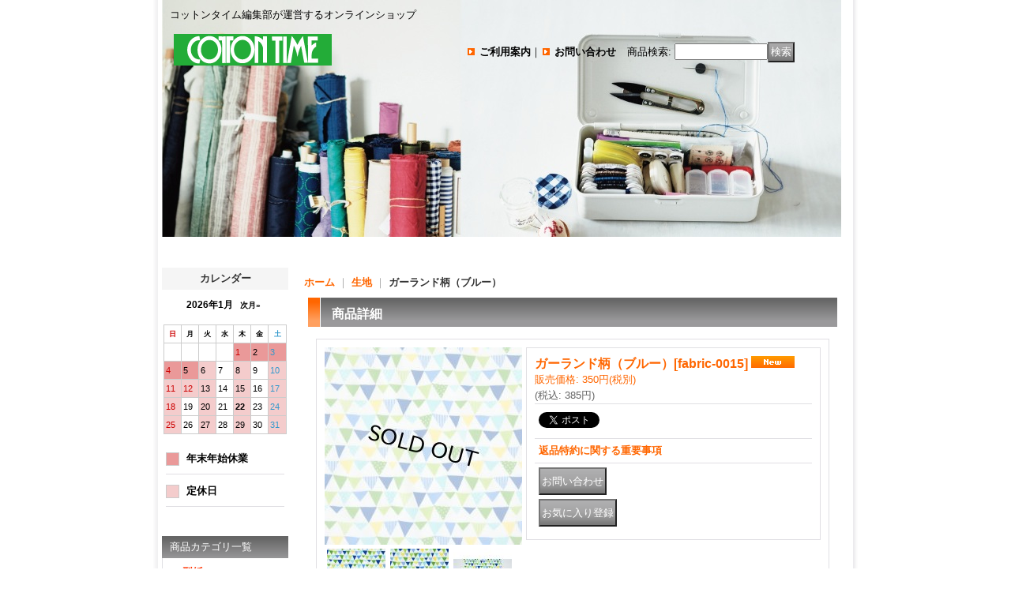

--- FILE ---
content_type: text/html; charset=UTF-8
request_url: https://www.cottontimemagazine.com/product/110
body_size: 9388
content:
<!DOCTYPE html PUBLIC "-//W3C//DTD XHTML 1.0 Transitional//EN"
 "http://www.w3.org/TR/xhtml1/DTD/xhtml1-transitional.dtd">
<html xmlns:og="http://ogp.me/ns#" xmlns:fb="http://www.facebook.com/2008/fbml">
<head>
  <meta http-equiv="content-language" content="ja" />
  <meta http-equiv="content-type" content="text/html; charset=utf-8" />
  <meta http-equiv="content-style-type" content="text/css" />
  <meta http-equiv="content-script-type" content="text/javascript" />
  <title>ガーランド柄（ブルー） - COTTONTIME</title>
  <meta name="keywords" content="ガーランド柄（ブルー）,生地,COTTONTIME" />
  <meta name="description" content="" />
  <meta property="og:url" content="https://www.cottontimemagazine.com/product/110" />
  <meta property="og:site_name" content="COTTONTIME" />
  <meta property="og:title" content="ガーランド柄（ブルー）" />
  <meta property="og:description" content="ガーランド柄（ブルー）&amp;nbsp;COTTON TIME オリジナルカラーのガーランド柄。ふぞろいな感じがかわいいガーランド柄は、逆さにすればトライアングル柄としても使えます。白地にブルーと黄色の取り…" />
  <meta property="og:type" content="product" />
  <meta property="og:image" content="https://www.cottontimemagazine.com/data/cottontime/product/0015-b.jpg" />
  <meta property="product:price:amount" content="385" />
  <meta property="product:price:currency" content="JPY" />
  <meta property="product:product_link" content="https://www.cottontimemagazine.com/product/110" />
  <meta name="twitter:card" content="summary_large_image">
  <meta name="thumbnail" content="https://www.cottontimemagazine.com/data/cottontime/product/0015-b.jpg" />
  <link rel="alternate" type="application/rss+xml" title="RSS" href="https://www.cottontimemagazine.com/rss/rss.php" />
  <link rel="alternate" media="only screen and (max-width: 640px)" href="https://www.cottontimemagazine.com/phone/product/110" />
  <link rel="canonical" href="https://www.cottontimemagazine.com/product/110" />
  <script type="text/javascript" src="https://www.cottontimemagazine.com/res/css238/js/ocnk.js?1401845513"></script>
  <link href="https://www.cottontimemagazine.com/res/css1/style/common.css?1698389114" rel="stylesheet" type="text/css" media="all" />
  <link href="https://www.cottontimemagazine.com/res/css238/style/column2.css?1462843418" rel="stylesheet" type="text/css" media="all" />
  <link href="https://www.cottontimemagazine.com/res/css1/style/jquery.fancybox.css?1317615979" rel="stylesheet" type="text/css" media="all" />
  <link href="https://www.cottontimemagazine.com/res/css238/style/default.css?1401845519" rel="stylesheet" type="text/css" media="all" />
  <script type="text/javascript" src="https://www.cottontimemagazine.com/res/css238/js/public/jquery.js?1320889190"></script>
  <script src="https://www.cottontimemagazine.com/res/css238/js/public/jquery.migrate-v1.js"></script>
  <script src="https://www.cottontimemagazine.com/res/css238/js/public/jquery.migrate-v3.js"></script>
  <script type="text/javascript" src="https://www.cottontimemagazine.com/res/css238/js/underscore.js?v=3"></script>
  <script type="text/javascript">jQuery.noConflict();</script>
  <script type="text/javascript" src="https://www.cottontimemagazine.com/res/css238/js/prototype.js?1401845515"></script>
  <script type="text/javascript" src="https://www.cottontimemagazine.com/res/css238/js/flipsnap.js"></script>
  <script type="text/javascript" src="https://www.cottontimemagazine.com/res/css238/js/jquerypp.custom.js"></script>
  <script type="text/javascript" src="https://www.cottontimemagazine.com/res/css238/js/pack/jquery.swipeList-min.js?1441333883"></script>
  <script type="text/javascript" src="https://www.cottontimemagazine.com/res/css238/js/pack/jquery.collapser-min.js"></script>
  <script type="text/javascript" src="https://www.cottontimemagazine.com/res/css238/js/pack/shared-tool-min.js?1625028311"></script>
  <script src="https://www.cottontimemagazine.com/res/css238/js/pack/ranking-tab-min.js?1625028310"></script>
  <script type="text/javascript" src="https://www.cottontimemagazine.com/res/css238/js/common.js?1401845536"></script>
  <script type="text/javascript" src="https://www.cottontimemagazine.com/res/css238/js/jquery.mousewheel.js"></script>
  <script type="text/javascript" src="https://www.cottontimemagazine.com/res/css238/js/jquery.fancybox.js?v=2"></script>
<script async src="https://www.googletagmanager.com/gtag/js?id=G-26N1TJWJQT"></script>
<script>
  window.dataLayer = window.dataLayer || [];
  function gtag(){dataLayer.push(arguments);}
  gtag('js', new Date());
  gtag('config', 'G-26N1TJWJQT');
</script>

</head>
<body onload="init();" class="detail_page_body category8_detail_page_body detail_new" id="detail_page_110" >
<table width="860" border="0" cellspacing="0" cellpadding="0" id="container" align="center" background="https://www.cottontimemagazine.com/data/cottontime/image/top.jpg" >
    <tr>
                                                        <td colspan="2">
                                <div id="copy">
                                    コットンタイム編集部が運営するオンラインショップ                        </div>
            <div id="header">
                                    <div class="shoplogo">
                        <a href="https://www.cottontimemagazine.com/"><img src="https://www.cottontimemagazine.com/data/cottontime/image/logo-g.png" width="200" height="40" border="0" alt="COTTONTIME" /></a>
                    </div>
                                                                    <form method="get" action="https://www.cottontimemagazine.com/product-list" style="margin: 0; padding: 0;"><div class="subnavi">
                        <span class="subicon01"><a href="https://www.cottontimemagazine.com/help">ご利用案内</a></span><span class="sec_linel">｜</span><span class="subicon02"><a href="https://www.cottontimemagazine.com/contact" class="secure_link">お問い合わせ</a></span>
                        <span class="search_label">商品検索<span class="colon">:</span> </span><input type="text" name="keyword" size="10"  class="form" /><span class="bot_b"><input type="submit" name="Submit" value="検索" class="searchinput" /></span>
                    </div></form>
                                            </div>
        </td>
            </tr>
    <tr>
        <td colspan="2" id="bline"></td>
    </tr>
    <tr>
        <td width="160" valign="top" id="lefttd">
                                                                                      <div class="ajax_calendar" data-area="side" data-title="カレンダー"></div>
                                                                                                                                                                                                                                                <div class="side_box">
                <div class="category_title">
                    <h3>商品カテゴリ一覧</h3>
                </div>
                <div class="category_list">
                    <ul class="has_image_ul">
                                    <li>
                            <span class="mcategory">
                                                                                                <a href="#" onclick="OpenCategory('folder0'); return false;">型紙</a>
                                                            </span>
                                    <ul class="folder0" id="folder0" style="display:block">
                                                                    <li>
                                                                        <a href="https://www.cottontimemagazine.com/product-list/15">バッグ・ポーチ</a>
                                </li>
                                                                    <li>
                                                                        <a href="https://www.cottontimemagazine.com/product-list/16">ぬいぐるみ</a>
                                </li>
                                                                    <li>
                                                                        <a href="https://www.cottontimemagazine.com/product-list/19">レディース</a>
                                </li>
                                                    </ul>
                                </li>
                                    <li>
                            <span class="mcategory">
                                                                                                <a href="https://www.cottontimemagazine.com/product-list/10">ハンドメイドキット</a>
                                                            </span>
                                </li>
                                    <li>
                            <span class="mcategory">
                                                                                                <a href="https://www.cottontimemagazine.com/product-list/8">生地</a>
                                                            </span>
                                </li>
                                    <li>
                            <span class="mcategory">
                                                                                                <a href="https://www.cottontimemagazine.com/product-list/17">副資材</a>
                                                            </span>
                                </li>
                            </ul>
                </div>
            </div>
                                                                                                                                                                                                                                                                                            <div class="side_box">
                <div class="pickup_category_title">
                    <h3>グループで探す</h3>
                </div>
                <div class="pickup_category_list">
                    <ul>
                                        <li>
                                                        <a href="https://www.cottontimemagazine.com/product-group/1">すべての型紙</a>
                        </li>
                                                <li>
                                                        <a href="https://www.cottontimemagazine.com/product-group/13">商用OKの型紙</a>
                        </li>
                                                <li>
                                                        <a href="https://www.cottontimemagazine.com/product-group/24">手芸作家コラボ型紙</a>
                        </li>
                                                <li>
                                                        <a href="https://www.cottontimemagazine.com/product-group/25">ハンドメイド本掲載作品</a>
                        </li>
                                                <li>
                                                        <a href="https://www.cottontimemagazine.com/product-group/26">COTTON TIME９月号特別販売商品</a>
                        </li>
                                    </ul>
                </div>
            </div>
                                                                                                                        <div class="side_box default_box" id="mailmagazine_box_area">
                          <div class="navi">
                            <div class="link">
                              <a href="https://www.cottontimemagazine.com/mail">メールマガジン</a>
                            </div>
                          </div>
                        </div>
                                                                                                        <div class="side_box">
                <div class="navi">
                    <div class="shop"><a href="https://www.cottontimemagazine.com/info">特定商取引法表示</a></div>
                    <div class="diary"><a href="https://www.cottontimemagazine.com/diary" >新刊情報</a></div>
                    <div class="free_menu nav_calendar"><a href="https://www.cottontimemagazine.com/calendar">カレンダー</a></div>
                        <div class="free_menu"><a href="https://www.cottontimemagazine.com/page/6">おしゃべり広場 WEB版</a></div>
                        <div class="free_menu"><a href="https://www.cottontimemagazine.com/page/15">COTTONTIMEバックナンバー</a></div>
                        <div class="free_menu"><a href="https://www.cottontimemagazine.com/page/8">ハンドメイド用語集</a></div>
                        <div class="free_menu"><a href="https://www.cottontimemagazine.com/page/7">お詫びと訂正</a></div>
                        <div class="free_menu"><a href="https://www.cottontimemagazine.com/page/21">COTTONTIME最新号</a></div>
                        <div class="free_menu"><a href="https://www.cottontimemagazine.com/page/41">日本紐釦×COTTON TIME 「主役級のリボン＆テープ作品コンテスト」大賞発表</a></div>
                        <div class="free_menu"><a href="https://www.cottontimemagazine.com/page/37">５月号（No.180）P.40・41掲載 パンチニードルのやり方</a></div>
                        <div class="free_menu"><a href="https://www.cottontimemagazine.com/page/38">［クールガールズニット』G・H二枚貝の編み方</a></div>
                        <div class="free_menu"><a href="https://www.cottontimemagazine.com/page/40">１月号（No.184）P.48・50「かぎ針編みのシュシュ」編み方の基礎</a></div>
                    </div>
            </div>
                                                                                                                                                                                                                                                                                                                                                <div class="side_box" id="left_cart_area">
                    <div class="shopc_title">
                        <h3>ショッピングカート</h3>
                    </div>
                    <div class="shopc_list">
                        <div class="shopc_in_title">カートの中身</div>
                                    <div class="shopc_in"><h2>カートは空です。</h2></div>
            
            
                    </div>
                </div>
                                                                                                                            <div class="side_box" id="login_box_area">
              <div class="member">
                <div class="shopc_title">
                    <h3>ログイン</h3>
                </div>
                <div class="shopc_list">
                    <div class="auto">
                        <div class="shopc_in">
                            <div class="subicon03" id="mregistration"><a href="https://www.cottontimemagazine.com/register" class="secure_link">新規登録</a></div>
                        </div>
                        <div class="shopc_in">
                            <div class="subicon03" id="mlogin"><a href="https://www.cottontimemagazine.com/member-login" class="secure_link">ログインはこちら</a></div>
                        </div>
                    </div>
                </div>
              </div>
            </div>
                                                                                            <a><img src="https://cottontime.ocnk.net/data/cottontime/image/irome.jpg" width="170" height="300" border="0" alt="商品の色について" title="商品の色について" ></a>
                                                                        <div class="side_box" id="ssl_banner" align="center">
                <img src="https://www.cottontimemagazine.com/res/css238/img/all/ssl.gif" alt="SSL" width="115" height="55" border="0">            </div>
                    </td>
        <td width="700" valign="top" id="pagetd">
                        <table width="700" border="0" cellspacing="0" cellpadding="0" class="pagetd_inner_table">
                <tr>
                    <td>
<div id="pan">
    <a href="https://www.cottontimemagazine.com/">ホーム</a>
    ｜
    <a href="https://www.cottontimemagazine.com/product-list/8">生地</a>
    ｜
    <span class="thispage">ガーランド柄（ブルー）</span>
</div>


<div id="pagemain">
    <div class="ptitle">商品詳細</div>
  <div class="pmiddle">
    <div class="detail_table_top"></div>
    <div class="detail_table_middle">      <table border="0" cellspacing="0" cellpadding="0" class="detail_item_table">
        <tr>
          <td width="250" valign="top" class="detail_item_photo_td">

<script type="text/javascript">
var mainImgId = '1482';
function imgPopup() {
    jQuery("#thumb_" + mainImgId).find('a').click();
    return false;
}
</script>

            <div class="style1_photo" style="">
                <div class="main_image_gallery photo_line_250" style=" ">
                    <div class="main_image_item" id="main_image_1482" style="display: block;">
                        <a class="main_image_item_box" href="https://www.cottontimemagazine.com/data/cottontime/product/0015-b.jpg" rel="main_img_group" id="main_img_href">
                            <img src="https://www.cottontimemagazine.com/data/cottontime/_/70726f647563742f303031352d622e6a70670032353000534f4c44204f555400660023666666666666.jpg" name="main_image" class="main_item_photo item_photo" width="250" alt="画像1: ガーランド柄（ブルー）" />
                        </a>
                    </div>
                    <div class="main_image_item" id="main_image_1483" style="">
                        <a class="main_image_item_box" href="https://www.cottontimemagazine.com/data/cottontime/product/0015-a.jpg" rel="main_img_group">
                            <img src="https://www.cottontimemagazine.com/data/cottontime/_/70726f647563742f303031352d612e6a70670032353000534f4c44204f555400660023666666666666.jpg" class="main_item_photo item_photo" width="250" alt="画像2: ガーランド柄（ブルー）" />
                        </a>
                    </div>
                    <div class="main_image_item" id="main_image_1484" style="">
                        <a class="main_image_item_box" href="https://www.cottontimemagazine.com/data/cottontime/product/0015-c.jpg" rel="main_img_group">
                            <img src="https://www.cottontimemagazine.com/data/cottontime/_/70726f647563742f303031352d632e6a70670032353000534f4c44204f555400660023666666666666.jpg" class="main_item_photo item_photo" width="250" alt="画像3: ガーランド柄（ブルー）" />
                        </a>
                    </div>
                    <div class="main_image_item" id="main_image_1485" style="">
                        <a class="main_image_item_box" href="https://www.cottontimemagazine.com/data/cottontime/product/0015-d.jpg" rel="main_img_group">
                            <img src="https://www.cottontimemagazine.com/data/cottontime/_/70726f647563742f303031352d642e6a70670032353000534f4c44204f555400660023666666666666.jpg" class="main_item_photo item_photo" width="250" alt="画像4: ガーランド柄（ブルー）" />
                        </a>
                    </div>
                </div>
            </div>
                                                                    
<script type="text/javascript">
function imgChange(id) {
    var $wrapElem = jQuery('.main_image_gallery');
    var $itemElem = $wrapElem.find('#main_image_' + id);
    var $thumbnailElem = jQuery('#thumbnail').find('li');
    var photoOnClassName = 'photo_on';
    $wrapElem.trigger('switchover');
    $wrapElem.find('.main_image_item').hide();
    $wrapElem.find('.main_image_item_box').removeAttr('id');
    $itemElem.find('.main_image_item_box').attr({id: 'main_img_href'});
    $wrapElem.find('.main_item_photo').removeAttr('name');
    $itemElem.find('.main_item_photo').attr({name: 'main_image'});
    $itemElem.show();
    $thumbnailElem.each(function (i, elem) {
        var $liElem = jQuery(elem);
        var liID = $liElem.attr('id');
        if(liID == 'thumb_'+id){
            $liElem.addClass(photoOnClassName);
            mainImgId = id;
        } else {
            $liElem.removeClass(photoOnClassName);
        }
    });
}

jQuery(function () {
    if (jQuery.fn.swipeList) {
        jQuery('.main_image_gallery').swipeList({
            itemSelector : '.main_image_item',
            imageWrapSelector: '.main_image_item_box',
            async: 'on',
            useOnlyLoading: true,
            loadingSlideClassName: 'loading_image',
            onlyLoadingTrigger: 'switchover'
        });
    } else {
        console.log('* Note: Undefined "swipeList" of jQuery in this product detail page. Maybe existing jQuery is overwritten width other jQuery.');
    }
});
</script>

                    <div id="thumbnail" class="th80">
                        <ul>
                            <li id="thumb_1482" class="photo_on" style="height: 74px;">
                                <a id="main_group_0" rel="main_group" target="_blank" href="https://www.cottontimemagazine.com/data/cottontime/product/0015-b.jpg" onmouseover="imgChange(1482)">
                                    <img src="https://www.cottontimemagazine.com/data/cottontime/_/70726f647563742f303031352d622e6a70670037340000660023666666666666.jpg" width="74" height="74" alt="画像1: ガーランド柄（ブルー） (1)" border="0" />
                                </a>
                            </li>
                            <li id="thumb_1483" style="height: 74px;">
                                <a id="main_group_1" rel="main_group" target="_blank" href="https://www.cottontimemagazine.com/data/cottontime/product/0015-a.jpg" onmouseover="imgChange(1483)">
                                    <img src="https://www.cottontimemagazine.com/data/cottontime/_/70726f647563742f303031352d612e6a70670037340000660023666666666666.jpg" width="74" height="74" alt="画像2: ガーランド柄（ブルー） (2)" border="0" />
                                </a>
                            </li>
                            <li id="thumb_1484" style="height: 74px;">
                                <a id="main_group_2" rel="main_group" target="_blank" href="https://www.cottontimemagazine.com/data/cottontime/product/0015-c.jpg" onmouseover="imgChange(1484)">
                                    <img src="https://www.cottontimemagazine.com/data/cottontime/_/70726f647563742f303031352d632e6a70670037340000660023666666666666.jpg" width="74" height="74" alt="画像3: ガーランド柄（ブルー） (3)" border="0" />
                                </a>
                            </li>
                        </ul>
                        <div class="clear-both"><img src="https://www.cottontimemagazine.com/res/css238/img/all/clear.gif" width="1" height="1" /></div>
                        <ul>
                            <li id="thumb_1485" style="height: 74px;">
                                <a id="main_group_3" rel="main_group" target="_blank" href="https://www.cottontimemagazine.com/data/cottontime/product/0015-d.jpg" onmouseover="imgChange(1485)">
                                    <img src="https://www.cottontimemagazine.com/data/cottontime/_/70726f647563742f303031352d642e6a70670037340000660023666666666666.jpg" width="74" height="74" alt="画像4: ガーランド柄（ブルー） (4)" border="0" />
                                </a>
                            </li>
                                                                                                            </ul>
                        <div class="clear-both"><img src="https://www.cottontimemagazine.com/res/css238/img/all/clear.gif" width="1" height="1" /></div>
                    </div>
            
          </td>
                    <td valign="top">
            <div class="detail_item_text detail_cart_box">                            <h2 id="product_name">
  <span class="item_name">
    ガーランド柄（ブルー）<span class="model_number" id="m_number"><span class="bracket">[</span><span class="model_number_value">fabric-0015</span><span class="bracket">]</span></span> <img src="https://www.cottontimemagazine.com/res/css238/img/new.gif" width="60" height="15" border="0" class="icon_new">  </span>
</h2>
<div class="priceb">
    <span class="text-normal" id="price_label">販売価格<span class="colon">:</span></span>
    <span id="pricech">350円</span><span class="text-normal tax_label">(税別)</span>    </div>
<div class="text-normal price_tax_in">(税込<span class="colon">:</span> <span id="tax_included_price">385円</span>)</div>
<div class="item_bot_box2" id="social_bm">
<ul>
  <li class="twitter_detail"><a href="https://twitter.com/share?ref_src=twsrc%5Etfw" class="twitter-share-button" data-show-count="false" data-text="ガーランド柄（ブルー）" data-url="https://www.cottontimemagazine.com/product/110" data-lang="ja" target="_blank">Tweet</a><script type="text/javascript" src="https://platform.twitter.com/widgets.js" async="async"></script></li>    </ul>
<div class="clear-both"><img src="https://www.cottontimemagazine.com/res/css238/img/all/clear.gif" width="1" height="1" /></div>
</div>
<div id="detail_return" class="item_bot_box2"><a onclick="win_open('https://www.cottontimemagazine.com/return-policy', 'detailreturn', 720, 500); return false;" target="_blank" href="https://www.cottontimemagazine.com/return-policy">返品特約に関する重要事項</a></div>
<div class="item_bot_box">
  <div class="bot_b has_favorite_btn">
<input name="button" type="button" value="お問い合わせ" onclick="go_contact('https://www.cottontimemagazine.com', '110');" class="inquiryinput" /><div class="favorite_btn"><input type="button" data-id="110" value="お気に入り登録" class="favoriteinput" /></div>    <div class="clear-both"><img src="https://www.cottontimemagazine.com/res/css238/img/all/spacer.gif" height="1" /></div>
  </div>
</div>

                                        </div>          </td>
                  </tr>
      </table>
                  <table width="100%" border="0" cellspacing="0" cellpadding="0" class="detail_item_table">
        <tr>
          <td>
                                    <div class="detail_item_text detail_desc_box">
  <div><p><span style="font-size: small;">ガーランド柄（ブルー）</span></p><p><span style="font-size: small;">&nbsp;</span></p><p><span style="font-size: small;">COTTON TIME オリジナルカラーのガーランド柄。</span><br /><span style="font-size: small;">ふぞろいな感じがかわいいガーランド柄は、逆さにすればトライアングル柄としても使えます。</span><br /><br /><span style="font-size: small;">白地にブルーと黄色の取り合わせでさわやかさ100％。</span></p><p><img src="https://www.cottontimemagazine.com/data/cottontime/product/20210329_c71bd4.jpg" alt="" width="412" height="412" /></p><p><span style="font-size: small;">＊画像のコインは直径約2cmです。</span></p><p><span style="font-size: small;">&nbsp;</span></p><p><span style="font-size: small;">素材は、小物作りに使いやすいコットン100％のスケア。</span><br /><span style="font-size: small;"> 家庭用ミシンでも、手縫いでも縫いやすい厚み。</span></p><p><span style="font-size: small;">扱いやすいので、ハンドメイド初心者の方にもオススメです。</span></p><p><span style="font-size: 12px;"><img src="https://www.cottontimemagazine.com/data/cottontime/product/20210329_da8610.jpg" alt="" width="497" height="332" /></span></p><p><span style="font-size: small;">●素材：綿100％</span></p><p><span style="font-size: small;">●生地幅：約108cm</span></p><p><span style="font-size: small;">※こちらの生地は商用利用可です。</span><br /><span style="font-size: small;">※こちらの生地は3mまでは、ゆうパケット（3cm）でのご配送可能です。</span></p><p><span style="font-size: small;">&nbsp;</span></p><p><span style="font-size: small;">&nbsp;</span></p><hr /><p><span style="font-size: small;">【作品例】</span></p><p><span style="font-size: small;">&nbsp;</span></p><p><span style="font-size: small;">●白い帆布とシルバー合皮がおしゃれ「キューブトートバッグ」</span></p><p><img src="https://www.cottontimemagazine.com/data/cottontime/product/20210329_efe713.jpg" alt="" width="571" height="558" /></p><p><span style="font-size: small;">持ち手が短くコロンとかわいいキューブトートバッグ。</span><br /><span style="font-size: small;">ファスナー端には、ブルーのタブを挟んでアクセントに！</span></p><p>&nbsp;</p><p>&nbsp;</p><p><span>●水ぬれも安心なので海やプールに「ビニールポーチ＆ビニール小銭入れ」</span></p><p><img src="https://www.cottontimemagazine.com/data/cottontime/product/20210329_d14a12.jpg" alt="" width="570" height="512" /></p><p><span style="font-size: small;">生地にビニール素材を重ねて仕立てたこちらの2点。</span><br /><span style="font-size: small;">縫い直しが難しいので、慎重に針を縫い進めるのが仕立てる際のコツ。</span></p><p><img src="https://www.cottontimemagazine.com/data/cottontime/product/20210329_9adab8.jpg" alt="" width="570" height="380" /></p><p><img src="https://www.cottontimemagazine.com/data/cottontime/product/20210329_9bac4c.jpg" alt="" width="569" height="404" /></p><p><span style="font-size: small;">ガーランド柄を上下逆さに使用すれば、また印象も変わる可愛い柄です。</span></p><p><span style="font-size: small;">&nbsp;</span></p><p><span style="font-size: small;">&nbsp;作品製作：YASUMI YAMAMOTO</span></p><hr /><p>【ご注文前に必ずお読み下さい】</p><p>・表示価格は50cmの価格です。<br /> ・生地は50cm単位で販売しております。<br /> （50cmご希望の場合は、数量「1」、1mご希望の場合は数量「2」と入力してください。）<br /> ・ご希望メーター数でカットいたします為、数量の変更・キャンセル・返品はお受けすることができません。<br /> ・ディスプレイや視覚環境などにより実際のカラーと異なる場合がございます。<br /> ・ご注文が確定しても、カットの際に思いがけず難が発生し商品のご用意ができなくなる場合、発送前にご相談させていただきますので、予めご了承ください。</p>
</div>
</div>

                      </td>
        </tr>
      </table>
                    </div>
        <div class="detail_table_bottom"></div>
    </div>
    <div class="pbottom"></div>
<script type="text/javascript">
//<![CDATA[
var noImage = "写真が見つかりません";
var close ="閉じる";
var mainGroupSelector = 'a[rel="main_group"]';

function createPopupImageTitle(titleText, closeText) {
    var titleHtml = '';
    var $tmpElem;
    if (titleText) {
        $tmpElem = jQuery('<div>').text(titleText);
        titleHtml = '<div class="popup_image_title"><span class="inner_popup_image_title">' + $tmpElem.html() + '</span></div>';
    }
    return titleHtml + '<a href="javascript:void(0);" onclick="jQuery.fancybox.close();" >' + closeText + '</a>';
}
function setImageModalWindow(selector) {
    jQuery(selector).fancybox({
        'autoScale'     : true,
        'padding'       : '30',
        'transitionIn'  : 'fade',
        'transitionOut' : 'fade',
        'onStart'       : function() {
            undisplayFlash();
        },
        'onClosed'      : function() {
            displayFlash();
        },
        'titlePosition' : 'inside',
        'titleFormat'   : function(title, currentArray, currentIndex, currentOpts) {
            return createPopupImageTitle(title, close);
        }
    });
}
jQuery(document).ready(function() {
    var hasProductPhotoHref = false;
    setImageModalWindow(mainGroupSelector);
    if (!hasProductPhotoHref) {
        jQuery('.main_image_gallery').find('.main_image_item_box').click(imgPopup);
    }
    setImageModalWindow('a[rel="other_group"]');
    setImageModalWindow('.popup_image');
});

function undisplayFlash() {
    jQuery('.flashdisplay').css('display', 'none');
}
function displayFlash() {
    jQuery('.flashdisplay').css('display', '');
}

//]]>
</script>




   <div id="similarity_item"></div>
</div>

                    </td>
                </tr>
            </table>
            
        </td>
    </tr>
<script type="text/javascript">
var xmlUrl = "https://www.cottontimemagazine.com/xml.php";
var OK_icon_src = 'https://www.cottontimemagazine.com/res/css238/img/all/check.gif';
var NG_icon_src = 'https://www.cottontimemagazine.com/res/css238/img/all/error.gif';
var SEARCH_icon_src = 'https://www.cottontimemagazine.com/res/css238/img/all/indicator_line.gif';
var LBL_REQUIRED = '!';
var MSG_INPUT = '入力してください。';
var MSG_INPUT2 = '正しく入力してください。';
var MSG_CARD_SYSERROR = 'ただいまクレジット決済をご利用いただけません。お手数ですがショップへお問い合わせください。';
var MSG_SELECT = '選択してください。';
var MSG_NOPOST = '該当の郵便番号は見つかりませんでした。';
var MSG_BANCHI = '番地を入力してください。';
var MSG_NUMERIC1 = '半角数字で正しく入力してください。';
var MSG_NUMERIC2 = '8～20文字の半角英数字記号 !#$%&()*+,-./:;<=>?@[]^_`{|}~ で入力してください。';
var MSG_NUMERIC5 = '半角数字、記号（「.」「+」「-」「(」「)」）とスペースで正しく入力してください。';
var MSG_NUMERIC6 = '半角数字で正しく入力してください。(ハイフン可)';
var MSG_MAX_LENGTH = '%s文字以内で入力してください。';
var MSG_ADDRESS = {
    'japan1': '(市区町村郡)', 'japan2': '(町名・番地)', 'japan3': '(マンション・ビル名・部屋番号)',
    'oversea1': '(Street address)', 'oversea2': '(Apt./Bldg. No.)', 'oversea3': '(City, State/Province)'
};
var MSG_NOMATCH = '一致しません。';
var MSG_CONFIRM = 'ご確認の上、チェックを入れてください。';
var MSG_OVERLAP = '既にこのメールアドレスでは登録されています。';
var MSG_PREF = '国と都道府県の組み合わせが正しくありません。';
var MSG_KATAKANA = '全角カタカナで入力してください。';
var MSG_UNLOAD = '入力したデータは保存されていません。';
var MSG_BIRTHDAY = '日付を正しく選択してください。';
var ERROR_COMMON = 'ご入力内容に不備がございます。下記項目をご確認ください。';
var ERROR_CLASS = 'form_error';
var CURPLACE = 'product';
var OK_icon = '<img src="' + OK_icon_src + '" width="13" height="13" alt="" class="td_color1" style="border: none; padding: 0px; margin: 0px 3px 0px;" />';
var NG_icon = '<img src="' + NG_icon_src + '" width="13" height="13" alt="" class="td_color1" style="border: none; padding: 0px; margin: 0px 3px 0px;" />';
var loadingDisplay = '<img src="' + SEARCH_icon_src + '" width="13" height="13" class="td_color1" style="border: none; padding: 0px; margin: 0px 3px 0px;" />';
var errorStatusPrefix = '';
var errorStatusSuffix = '';
var messageBr = '<br />';
var browserType = null;
var errorMsg = '';
globalObj.language = 'Japanese';
globalObj.home = 'https://www.cottontimemagazine.com';
globalObj.b = 'https://www.cottontimemagazine.com';
globalObj.subCategorySelectDefaultLabel = '全商品';
globalObj.productCategoryNames = {"1":{"id":"1","name":"\u578b\u7d19","photo":null,"photo_url":null,"photo_width":30,"photo_height":30,"display_photo_in_header_nav":"t","display_photo_in_side_nav":"t","display_photo_in_product_list":"t","order":0,"sub":{"15":{"id":"15","name":"\u30d0\u30c3\u30b0\u30fb\u30dd\u30fc\u30c1","photo":null,"photo_url":null,"photo_width":30,"photo_height":30,"display_photo_in_header_nav":"t","display_photo_in_side_nav":"t","display_photo_in_product_list":"t","order":0},"16":{"id":"16","name":"\u306c\u3044\u3050\u308b\u307f","photo":null,"photo_url":null,"photo_width":30,"photo_height":30,"display_photo_in_header_nav":"t","display_photo_in_side_nav":"t","display_photo_in_product_list":"t","order":1},"19":{"id":"19","name":"\u30ec\u30c7\u30a3\u30fc\u30b9","photo":null,"photo_url":null,"photo_width":30,"photo_height":30,"display_photo_in_header_nav":"t","display_photo_in_side_nav":"t","display_photo_in_product_list":"t","order":2}}},"10":{"id":"10","name":"\u30cf\u30f3\u30c9\u30e1\u30a4\u30c9\u30ad\u30c3\u30c8","photo":null,"photo_url":null,"photo_width":30,"photo_height":30,"display_photo_in_header_nav":"t","display_photo_in_side_nav":"t","display_photo_in_product_list":"t","order":1},"8":{"id":"8","name":"\u751f\u5730","photo":null,"photo_url":null,"photo_width":30,"photo_height":30,"display_photo_in_header_nav":"t","display_photo_in_side_nav":"t","display_photo_in_product_list":"t","order":2},"17":{"id":"17","name":"\u526f\u8cc7\u6750","photo":null,"photo_url":null,"photo_width":30,"photo_height":30,"display_photo_in_header_nav":"t","display_photo_in_side_nav":"t","display_photo_in_product_list":"t","order":3}};
globalObj.calendarLastUpdate = '1766028555';
globalObj.closeBtnHtml = '<a class="close_btn_box" href="javascript:void(0);"><span class="close_btn"></span></a>';

function init() {
    if (errorMsg) {
        mailmaga_msg(errorMsg);
    }
}

</script>
<script type="text/javascript" src="https://www.cottontimemagazine.com/res/css238/js/form-check.js?16121901"></script>
<script type="text/javascript" src="https://www.cottontimemagazine.com/res/css238/js/public/form-check-common.js?1692671229"></script>
<script type="text/template" id="overlay_template">
<div class="overlay_area">
    <div class="overlay_front">
        <table border="0" cellspacing="0" cellpadding="0" id="container">
            <tbody class="overlay_fence">
                <tr class="overlay_fence">
                    <td id="pagetd" class="overlay_fence">
                        <div class="pmiddle overlay_fence">
                            <div class="detail_table_middle overlay_fence">
                                <table border="0" cellpadding="0" cellspacing="0" class="detail_item_table overlay_fence">
                                    <tr class="overlay_fence">
                                        <td valign="middle" height="25" class="overlay_fence">
                                            <div class="detail_item_text overlay_fence">
                                                <div class="item_bot_box2 overlay_fence">
                                                    <div class="inner_overlay_front td_color2">
                                                        <div class="modal_skin style1_text clearfix">
                                                            <%= inner_skin %>
                                                        </div>
                                                        <%= close_btn %>
                                                    </div>
                                                </div>
                                            </div>
                                        </td>
                                    </tr>
                                </table>
                            </div>
                        </div>
                    </td>
                </tr>
            </tbody>
        </table>
    </div>
</div>
</script>
<script type="text/template" id="alert_template">
<div class="alert_form">
    <div class="alert_message">
        <%= message %>
    </div>
    <div class="overlay_alert_close">
        <div class="bot_b">
            <input type="button" class="yesinput close_link" value="はい" />
        </div>
    </div>
    <div class="overlay_close">
        <a href="javascript:void(0);" class="close_link">閉じる</a>
    </div>
</div>
</script>

<script type="text/javascript">
//<![CDATA[
globalObj.setFavoriteAddButton = function () {
    new sharedTool.Overlay({
        mode: 'favorite_add',
        areaWrapSelector  : '.has_favorite_btn',
        completionStatus: '',
        requestUrl: xmlUrl + '?go=favorite-addition',
        overlayBtnSelector: '.favoriteinput[data-id], .favoriteinput_image_link[data-id]',
        closeBtnHtml: globalObj.closeBtnHtml
    });
};
//]]>
</script>

<script async src="https://www.google.com/recaptcha/api.js"></script>

<script type="text/javascript">
    
    (function () {
        globalObj.fetchSimilarityList('#similarity_item', {
            id:110,
            cnt: '12',
            img: 200,
            random: 'on'
        });
    })();
    
</script>

    <tr>
        <td colspan="2" id="footer">
                        Copyright © SHUFU TO SEIKATSU SHA CO.,LTD. All rights reserved.            
        </td>
    </tr></table>
</body>
</html>


--- FILE ---
content_type: text/html; charset=UTF-8
request_url: https://www.cottontimemagazine.com/xml.php?id=110&cnt=12&img=200&type=photo&disp=html&mode=similarity&go=product-list-reading&random=1
body_size: 1548
content:
<br />
<div class="other_item">
<div class="ptitle">この商品を買った人は、こんな商品も買っています</div>
<div class="pmiddle">
<div class="list_table_top"></div>
<div class="layout_list">
<div class="list_table_middle"><table border="0" align="center" cellpadding="2" cellspacing="0" class="list_item_table"><tr align="center" valign="top"><td width="300" class="">
<div class="photo_line_200" style="width: 200px; margin: auto;"><a href="https://www.cottontimemagazine.com/product/120"><img src="https://www.cottontimemagazine.com/data/cottontime/_/70726f647563742f32303231303732315f3262623636652e6a7067003230300000660066.jpg" alt="ボディバッグ型ミニポーチのキット（ハンドメイドキット）" border="0" width="200" /></a></div>
<div class="style1_text">
<h2><a href="https://www.cottontimemagazine.com/product/120">ボディバッグ型ミニポーチのキット（ハンドメイドキット）<wbr><span class="model_number">[kit-0017]</span></a> <img src="https://www.cottontimemagazine.com/res/css238/img/pickup.gif" width="60" height="15" border="0" class="icon_pickup"></h2>
<div class="price">
<div class="member_price">
<span class="pricech">800円</span><span class="text-normal text-11 tax_label list_tax_label">(税別)</span><br />
<span class="stock">
<span class="text-normal price_tax_in text-11">(税込<span class="colon">:</span> 880円)</span>
</span>
</div>
</div>
<form name="productadd120" method="post">
<input type="hidden" name="cart_add_120" value="t">
<input type="hidden" name="cart_addquantity_120" value="1">
<input type="hidden" name="cart_operation_page" value="relation">
<div class="bot_b">
<input type="submit" value="カートに入れる" class="text-11" />
</div>
</form>
</div>
</td>
<td width="300" class="">
<div class="photo_line_200" style="width: 200px; margin: auto;"><a href="https://www.cottontimemagazine.com/product/72"><img src="https://www.cottontimemagazine.com/data/cottontime/_/70726f647563742f4453435f373432382e6a70670032303000534f4c44204f555400660066.jpg" alt="クリスマスモチーフ柄（ホワイト）" border="0" width="200" /></a></div>
<div class="style1_text">
<h2><a href="https://www.cottontimemagazine.com/product/72">クリスマスモチーフ柄（ホワイト）<wbr><span class="model_number">[fabric-0006]</span></a> </h2>
<div class="price">
<div class="member_price">
<span class="pricech">350円</span><span class="text-normal text-11 tax_label list_tax_label">(税別)</span><br />
<span class="stock">
<span class="text-normal price_tax_in text-11">(税込<span class="colon">:</span> 385円)</span>
</span>
</div>
</div>
</div>
</td>
</tr><tr align="center" valign="top"><td width="300" class="">
<div class="photo_line_200" style="width: 200px; margin: auto;"><a href="https://www.cottontimemagazine.com/product/168"><img src="https://www.cottontimemagazine.com/data/cottontime/_/70726f647563742f32303232303932385f3130333935302e6a7067003230300000660066.jpg" alt="巾着ショルダーバッグ(型紙／仕様書）" border="0" width="200" /></a></div>
<div class="style1_text">
<h2><a href="https://www.cottontimemagazine.com/product/168">巾着ショルダーバッグ(型紙／仕様書）<wbr><span class="model_number">[pattern-0025]</span></a> </h2>
<div class="price">
<div class="member_price">
<span class="pricech">600円</span><span class="text-normal text-11 tax_label list_tax_label">(税別)</span><br />
<span class="stock">
<span class="text-normal price_tax_in text-11">(税込<span class="colon">:</span> 660円)</span>
</span>
</div>
</div>
</div>
</td>
<td width="300" class="">
<div class="photo_line_200" style="width: 200px; margin: auto;"><a href="https://www.cottontimemagazine.com/product/58"><img src="https://www.cottontimemagazine.com/data/cottontime/_/70726f647563742f707531302d6d61696e2e6a7067003230300000660066.jpg" alt="ぷっくりポーチ 10cmファスナー(型紙／仕様書）" border="0" width="200" /></a></div>
<div class="style1_text">
<h2><a href="https://www.cottontimemagazine.com/product/58">ぷっくりポーチ 10cmファスナー(型紙／仕様書）<wbr><span class="model_number">[pattern-0004]</span></a> <img src="https://www.cottontimemagazine.com/res/css238/img/new.gif" width="60" height="15" border="0" class="icon_new"></h2>
<div class="price">
<div class="member_price">
<span class="pricech">500円</span><span class="text-normal text-11 tax_label list_tax_label">(税別)</span><br />
<span class="stock">
<span class="text-normal price_tax_in text-11">(税込<span class="colon">:</span> 550円)</span>
</span>
</div>
</div>
</div>
</td>
</tr><tr align="center" valign="top"><td width="300" class="">
<div class="photo_line_200" style="width: 200px; margin: auto;"><a href="https://www.cottontimemagazine.com/product/108"><img src="https://www.cottontimemagazine.com/data/cottontime/_/70726f647563742f303031332d622e6a70670032303000534f4c44204f555400660066.jpg" alt="小花レース柄（ピンク）" border="0" width="200" /></a></div>
<div class="style1_text">
<h2><a href="https://www.cottontimemagazine.com/product/108">小花レース柄（ピンク）<wbr><span class="model_number">[fabric-0013]</span></a> <img src="https://www.cottontimemagazine.com/res/css238/img/new.gif" width="60" height="15" border="0" class="icon_new"></h2>
<div class="price">
<div class="member_price">
<span class="pricech">350円</span><span class="text-normal text-11 tax_label list_tax_label">(税別)</span><br />
<span class="stock">
<span class="text-normal price_tax_in text-11">(税込<span class="colon">:</span> 385円)</span>
</span>
</div>
</div>
</div>
</td>
<td width="300" class="">
<div class="photo_line_200" style="width: 200px; margin: auto;"><a href="https://www.cottontimemagazine.com/product/87"><img src="https://www.cottontimemagazine.com/data/cottontime/_/70726f647563742f4f4b415f363131302e6a70670032303000534f4c44204f555400660066.jpg" alt="サクランボ柄（ブラウン）" border="0" width="200" /></a></div>
<div class="style1_text">
<h2><a href="https://www.cottontimemagazine.com/product/87">サクランボ柄（ブラウン）<wbr><span class="model_number">[fabric-0011]</span></a> <img src="https://www.cottontimemagazine.com/res/css238/img/new.gif" width="60" height="15" border="0" class="icon_new"></h2>
<div class="price">
<div class="member_price">
<span class="pricech">350円</span><span class="text-normal text-11 tax_label list_tax_label">(税別)</span><br />
<span class="stock">
<span class="text-normal price_tax_in text-11">(税込<span class="colon">:</span> 385円)</span>
</span>
</div>
</div>
</div>
</td>
</tr><tr align="center" valign="top"><td width="300" class="">
<div class="photo_line_200" style="width: 200px; margin: auto;"><a href="https://www.cottontimemagazine.com/product/105"><img src="https://www.cottontimemagazine.com/data/cottontime/_/70726f647563742f494d472d323837322e6a7067003230300000660066.jpg" alt="リボンポーチ 12cmファスナー(型紙／仕様書）" border="0" width="200" /></a></div>
<div class="style1_text">
<h2><a href="https://www.cottontimemagazine.com/product/105">リボンポーチ 12cmファスナー(型紙／仕様書）<wbr><span class="model_number">[pattern-0011]</span></a> <img src="https://www.cottontimemagazine.com/res/css238/img/new.gif" width="60" height="15" border="0" class="icon_new"></h2>
<div class="price">
<div class="member_price">
<span class="pricech">600円</span><span class="text-normal text-11 tax_label list_tax_label">(税別)</span><br />
<span class="stock">
<span class="text-normal price_tax_in text-11">(税込<span class="colon">:</span> 660円)</span>
</span>
</div>
</div>
</div>
</td>
<td width="300" class="">
<div class="photo_line_200" style="width: 200px; margin: auto;"><a href="https://www.cottontimemagazine.com/product/34"><img src="https://www.cottontimemagazine.com/data/cottontime/_/70726f647563742f66622d32622e6a7067003230300000660066.jpg" alt="バスケット柄（ナチュラル）" border="0" width="200" /></a></div>
<div class="style1_text">
<h2><a href="https://www.cottontimemagazine.com/product/34">バスケット柄（ナチュラル）<wbr><span class="model_number">[fabric-0001]</span></a> </h2>
<div class="price">
<div class="member_price">
<span class="pricech">350円</span><span class="text-normal text-11 tax_label list_tax_label">(税別)</span><br />
<span class="stock">
<span class="text-normal price_tax_in text-11">(税込<span class="colon">:</span> 385円)</span>
</span>
</div>
</div>
<form name="productadd34" method="post">
<input type="hidden" name="cart_add_34" value="t">
<input type="hidden" name="cart_addquantity_34" value="1">
<input type="hidden" name="cart_operation_page" value="relation">
<div class="bot_b">
<input type="submit" value="カートに入れる" class="text-11" />
</div>
</form>
</div>
</td>
</tr><tr align="center" valign="top"><td width="300" class="">
<div class="photo_line_200" style="width: 200px; margin: auto;"><a href="https://www.cottontimemagazine.com/product/56"><img src="https://www.cottontimemagazine.com/data/cottontime/_/70726f647563742f66622d33622e6a70670032303000534f4c44204f555400660066.jpg" alt="ボタニカル柄（ホワイト）" border="0" width="200" /></a></div>
<div class="style1_text">
<h2><a href="https://www.cottontimemagazine.com/product/56">ボタニカル柄（ホワイト）<wbr><span class="model_number">[fabric-0003]</span></a> </h2>
<div class="price">
<div class="member_price">
<span class="pricech">350円</span><span class="text-normal text-11 tax_label list_tax_label">(税別)</span><br />
<span class="stock">
<span class="text-normal price_tax_in text-11">(税込<span class="colon">:</span> 385円)</span>
</span>
</div>
</div>
</div>
</td>
<td width="300" class="">
<div class="photo_line_200" style="width: 200px; margin: auto;"><a href="https://www.cottontimemagazine.com/product/86"><img src="https://www.cottontimemagazine.com/data/cottontime/_/70726f647563742f4f4b415f36313034312e6a70670032303000534f4c44204f555400660066.jpg" alt="小花柄（ホワイト）" border="0" width="200" /></a></div>
<div class="style1_text">
<h2><a href="https://www.cottontimemagazine.com/product/86">小花柄（ホワイト）<wbr><span class="model_number">[fabric-0010]</span></a> <img src="https://www.cottontimemagazine.com/res/css238/img/new.gif" width="60" height="15" border="0" class="icon_new"></h2>
<div class="price">
<div class="member_price">
<span class="pricech">350円</span><span class="text-normal text-11 tax_label list_tax_label">(税別)</span><br />
<span class="stock">
<span class="text-normal price_tax_in text-11">(税込<span class="colon">:</span> 385円)</span>
</span>
</div>
</div>
</div>
</td>
</tr><tr align="center" valign="top"><td width="300" class="">
<div class="photo_line_200" style="width: 200px; margin: auto;"><a href="https://www.cottontimemagazine.com/product/68"><img src="https://www.cottontimemagazine.com/data/cottontime/_/70726f647563742f702d626167312e6a7067003230300000660066.jpg" alt="BIGサイズのショルダーバッグ(型紙／仕様書）" border="0" width="200" /></a></div>
<div class="style1_text">
<h2><a href="https://www.cottontimemagazine.com/product/68">BIGサイズのショルダーバッグ(型紙／仕様書）<wbr><span class="model_number">[pattern-0009]</span></a> <img src="https://www.cottontimemagazine.com/res/css238/img/new.gif" width="60" height="15" border="0" class="icon_new"></h2>
<div class="price">
<div class="member_price">
<span class="pricech">900円</span><span class="text-normal text-11 tax_label list_tax_label">(税別)</span><br />
<span class="stock">
<span class="text-normal price_tax_in text-11">(税込<span class="colon">:</span> 990円)</span>
</span>
</div>
</div>
</div>
</td>
<td width="300" class="">
<div class="photo_line_200" style="width: 200px; margin: auto;"><a href="https://www.cottontimemagazine.com/product/71"><img src="https://www.cottontimemagazine.com/data/cottontime/_/70726f647563742f4453435f373432362e6a70670032303000534f4c44204f555400660066.jpg" alt="ツリー柄（ホワイト）" border="0" width="200" /></a></div>
<div class="style1_text">
<h2><a href="https://www.cottontimemagazine.com/product/71">ツリー柄（ホワイト）<wbr><span class="model_number">[fabric-0005]</span></a> </h2>
<div class="price">
<div class="member_price">
<span class="pricech">350円</span><span class="text-normal text-11 tax_label list_tax_label">(税別)</span><br />
<span class="stock">
<span class="text-normal price_tax_in text-11">(税込<span class="colon">:</span> 385円)</span>
</span>
</div>
</div>
</div>
</td>
</tr></table>
</div>
</div>
<div class="list_table_bottom"></div>
</div>
<div class="pbottom"></div>
</div>

--- FILE ---
content_type: text/html; charset=UTF-8
request_url: https://www.cottontimemagazine.com/xml.php?go=calendar-slide&position=side&title=%E3%82%AB%E3%83%AC%E3%83%B3%E3%83%80%E3%83%BC&exclusive=off&year=&month=&formNo=&lastUpdate=1766028555
body_size: 918
content:
<div class="side_box calendar">
  <div class="calendartitle">カレンダー</div>
    <div class="calendar_data">
      <div class="cal_month">
        <span class="this_month">2026年1月</span>
        <span class="next_month calendar_slide" data-param='{"year":"2026","month":"01","type":"next","position":"side","title":"カレンダー","exclusive":"off","formNo":""}'>次月&raquo;</span>
      </div>
      <table cellpadding="0" cellspacing="0" class="data_table">
        <tbody>
        <tr>
          <th class="cell_header cal_day_header sun" scope="col"><span class="cal_day">日</span></th>
          <th class="cell_header cal_day_header" scope="col"><span class="cal_day">月</span></th>
          <th class="cell_header cal_day_header" scope="col"><span class="cal_day">火</span></th>
          <th class="cell_header cal_day_header" scope="col"><span class="cal_day">水</span></th>
          <th class="cell_header cal_day_header" scope="col"><span class="cal_day">木</span></th>
          <th class="cell_header cal_day_header" scope="col"><span class="cal_day">金</span></th>
          <th class="cell_header cal_day_header sat" scope="col"><span class="cal_day">土</span></th>
        </tr>
        <tr>
          <td class="cell_data cal_day_cell">
&nbsp;          </td>
          <td class="cell_data cal_day_cell">
&nbsp;          </td>
          <td class="cell_data cal_day_cell">
&nbsp;          </td>
          <td class="cell_data cal_day_cell">
&nbsp;          </td>
          <td class="cell_data cal_day_cell sun holiday" style="background-color: #ea9999">
            <span class="cal_day has_information" title="年末年始休業 元日">
            1            </span>
          </td>
          <td class="cell_data cal_day_cell holiday" style="background-color: #ea9999">
            <span class="cal_day has_information" title="年末年始休業">
            2            </span>
          </td>
          <td class="cell_data cal_day_cell sat holiday" style="background-color: #ea9999">
            <span class="cal_day has_information" title="年末年始休業">
            3            </span>
          </td>
        </tr>
        <tr>
          <td class="cell_data cal_day_cell sun holiday" style="background-color: #ea9999">
            <span class="cal_day has_information" title="年末年始休業">
            4            </span>
          </td>
          <td class="cell_data cal_day_cell holiday" style="background-color: #ea9999">
            <span class="cal_day has_information" title="年末年始休業">
            5            </span>
          </td>
          <td class="cell_data cal_day_cell holiday" style="background-color: #f4cccc">
            <span class="cal_day has_information" title="定休日">
            6            </span>
          </td>
          <td class="cell_data cal_day_cell">
            <span class="cal_day">
            7            </span>
          </td>
          <td class="cell_data cal_day_cell holiday" style="background-color: #f4cccc">
            <span class="cal_day has_information" title="定休日">
            8            </span>
          </td>
          <td class="cell_data cal_day_cell">
            <span class="cal_day">
            9            </span>
          </td>
          <td class="cell_data cal_day_cell sat holiday" style="background-color: #f4cccc">
            <span class="cal_day has_information" title="定休日">
            10            </span>
          </td>
        </tr>
        <tr>
          <td class="cell_data cal_day_cell sun holiday" style="background-color: #f4cccc">
            <span class="cal_day has_information" title="定休日">
            11            </span>
          </td>
          <td class="cell_data cal_day_cell sun holiday" style="background-color: #f4cccc">
            <span class="cal_day has_information" title="定休日 成人の日">
            12            </span>
          </td>
          <td class="cell_data cal_day_cell holiday" style="background-color: #f4cccc">
            <span class="cal_day has_information" title="定休日">
            13            </span>
          </td>
          <td class="cell_data cal_day_cell">
            <span class="cal_day">
            14            </span>
          </td>
          <td class="cell_data cal_day_cell holiday" style="background-color: #f4cccc">
            <span class="cal_day has_information" title="定休日">
            15            </span>
          </td>
          <td class="cell_data cal_day_cell">
            <span class="cal_day">
            16            </span>
          </td>
          <td class="cell_data cal_day_cell sat holiday" style="background-color: #f4cccc">
            <span class="cal_day has_information" title="定休日">
            17            </span>
          </td>
        </tr>
        <tr>
          <td class="cell_data cal_day_cell sun holiday" style="background-color: #f4cccc">
            <span class="cal_day has_information" title="定休日">
            18            </span>
          </td>
          <td class="cell_data cal_day_cell">
            <span class="cal_day">
            19            </span>
          </td>
          <td class="cell_data cal_day_cell holiday" style="background-color: #f4cccc">
            <span class="cal_day has_information" title="定休日">
            20            </span>
          </td>
          <td class="cell_data cal_day_cell">
            <span class="cal_day">
            21            </span>
          </td>
          <td class="cell_data cal_day_cell holiday today" style="background-color: #f4cccc">
            <span class="cal_day has_information" title="定休日">
            22            </span>
          </td>
          <td class="cell_data cal_day_cell">
            <span class="cal_day">
            23            </span>
          </td>
          <td class="cell_data cal_day_cell sat holiday" style="background-color: #f4cccc">
            <span class="cal_day has_information" title="定休日">
            24            </span>
          </td>
        </tr>
        <tr>
          <td class="cell_data cal_day_cell sun holiday" style="background-color: #f4cccc">
            <span class="cal_day has_information" title="定休日">
            25            </span>
          </td>
          <td class="cell_data cal_day_cell">
            <span class="cal_day">
            26            </span>
          </td>
          <td class="cell_data cal_day_cell holiday" style="background-color: #f4cccc">
            <span class="cal_day has_information" title="定休日">
            27            </span>
          </td>
          <td class="cell_data cal_day_cell">
            <span class="cal_day">
            28            </span>
          </td>
          <td class="cell_data cal_day_cell holiday" style="background-color: #f4cccc">
            <span class="cal_day has_information" title="定休日">
            29            </span>
          </td>
          <td class="cell_data cal_day_cell">
            <span class="cal_day">
            30            </span>
          </td>
          <td class="cell_data cal_day_cell sat holiday" style="background-color: #f4cccc">
            <span class="cal_day has_information" title="定休日">
            31            </span>
          </td>
        </tr>
        </tbody>
      </table>
    </div>
  <div class="event_list">
      <ul>
        <li class="event_data holiday">
          <span class="event_icon holiday_icon" style="background-color: #ea9999;"><img src="https://www.cottontimemagazine.com/res/css238/img/all/clear.gif" width="15" height="15" alt="" class="vami"></span>
          <span class="event_name">年末年始休業</span>
        </li>
        <li class="event_data holiday posbottom">
          <span class="event_icon holiday_icon" style="background-color: #f4cccc;"><img src="https://www.cottontimemagazine.com/res/css238/img/all/clear.gif" width="15" height="15" alt="" class="vami"></span>
          <span class="event_name">定休日</span>
        </li>
      </ul>
    </div>
  </div>


--- FILE ---
content_type: text/css
request_url: https://www.cottontimemagazine.com/res/css238/style/default.css?1401845519
body_size: 5375
content:
/* CSS Document */

/********************************************************************/
/* 大外 */
#container {
	width: 860px;
	background-color: #FFFFFF;
	background-repeat: no-repeat;
}

/********************************************************************/
/* ヘッダー */
#header {
	padding: 5px;
}

/* ヘッダー下ライン */
#bline {
	height: 250px;
}

/********************************************************************/
/* キャッチコピー */
#copy {
	padding: 10px;
	color: #000000;
}

#copy A:link {
    color: #000000;
	font-weight: normal;
}

#copy A:active {
    color: #000000;
	font-weight: normal;
}

#copy A:visited {
    color: #000000;
	font-weight: normal;
}

#copy A:hover {
    color: #FFFFFF;
	background-color: #000000;
	font-weight: normal;
}

/********************************************************************/
/* ショップロゴ画像の場合使用 */
.shoplogo {
	width: 350px;
	margin: 0px 0px 0px 10px;
	float: left;
}

/* ショップロゴテキストの場合使用 */
.shoptext {
	width: 340px;
	margin: 0px 0px 0px 10px;
	padding: 10px 0px 0px;
	float: left;
	font-family: Arial, Helvetica, sans-serif;
}

.shoptext A:link {
    color: #000000;
}

.shoptext A:active {
    color: #000000;
}

.shoptext A:visited {
    color: #000000;
}

.shoptext A:hover {
    color: #FFFFFF;
	background-color: #000000;
}

/********************************************************************/
/* サブナビゲーション */
.subnavi {
    color: #000000;
	padding: 10px 20px;
	float: left;
}

.subnavi A:link {
    color: #000000;
}

.subnavi A:active {
    color: #000000;
}

.subnavi A:visited {
    color: #000000;
}

.subnavi A:hover {
    color: #FFFFFF;
	background-color: #000000;
}

/* ご利用案内アイコン　
※アイコンサイズ横15px×縦15px
※アイコン系はalignでなく左マージンで右にあわせる */
.subicon01 {
	background-image: url(img/icon01.gif);
	background-repeat: no-repeat;
	background-position: left center;
	padding-left: 17px;
}

/* お問い合わせアイコン　
※アイコンサイズ横15px×縦15px */
.subicon02 {
	background-image: url(img/icon01.gif);
	background-repeat: no-repeat;
	background-position: left center;
	padding-left: 17px;
	padding-right: 10px;
}

/* その他順行系アイコン　
※アイコンサイズ横15px×縦15px */
.subicon03 {
	background-image: url(img/icon03.gif);
	background-repeat: no-repeat;
	background-position: left center;
	padding-left: 17px;
}

/* 画面を閉じるアイコン　
※アイコンサイズ横15px×縦15px */
.subicon04 {
	background-image: url(img/icon_winclose.gif);
	background-repeat: no-repeat;
	background-position: left center;
	padding-left: 17px;
}

/********************************************************************/
/* 横幅ボックス */

/* 左、右用枠160 */
.side_box {
	width: 160px;
	padding: 0px;
	margin: 0px 0px 30px 0px;
}

/* 中央用枠160 */
.center_box {
	width: 500px;
	margin: 0px 0px 30px;
}

/********************************************************************/
/* 左領域 */

/* カテゴリ一覧 */

/* カテゴリ一覧タイトル　
※背景画像横160px、縦は設定、空白は高さ指定 */
.category_title {
    background-image: url(img/menu_bg01.gif);
	padding: 5px 6px 5px 10px;
}

/* カテゴリ一覧部分 */
.category_list {
    border-left: 1px solid #E0DFE3;
	padding: 5px 0px 5px;
}

/*　親カテゴリの色※特集も共通 */
.mcategory A:link {
	color: #FF3300;
}

.mcategory A:active {
	color: #FF3300;
}

.mcategory A:visited {
	color: #FF3300;
}

.mcategory A:hover {
	color: #FFFFFF;
	background-color: #FF3300;
}

/********************************************************************/
/* 特集 */

/* タイトル　
※背景画像横160px、縦は設定、空白は高さ指定 */
.pickup_category_title {
    background-image: url(img/menu_bg01.gif);
	padding: 5px 6px 5px 10px;
}

/* 内容 */
.pickup_category_list {
    border-left: 1px solid #E0DFE3;
	padding: 5px 0px 5px;
}

/********************************************************************/
/* ナビゲーション　
※背景画像横160px、縦は設定、空白は高さ指定 */
.navi {
	width: auto;
	margin: 0px;
	padding: 0px;
}

.navi A:link {
    color: #FFFFFF;
}

.navi A:active {
    color: #FFFFFF;
}

.navi A:visited {
    color: #FFFFFF;
}

.navi A:hover {
    color: #FF6600;
	background-color: #FFFFFF;
}

/* ショップ通信 */
.shop {
	width: auto;
	margin: 0px 0px 1px;
	padding: 7px 5px 7px 20px;
	background-image: url(img/menu_bg02.gif);
	background-color: #000000;
	background-repeat: no-repeat;
	background-position: top left;
}

/* 店長日記 */
.diary {
	width: auto;
	margin: 0px 0px 1px;
	padding: 7px 5px 7px 20px;
	background-image: url(img/menu_bg02.gif);
	background-color: #000000;
	background-repeat: no-repeat;
	background-position: top left;
}

/* リンク集 */
.link {
	width: auto;
	margin: 0px 0px 1px;
	padding: 7px 5px 7px 20px;
	background-image: url(img/menu_bg02.gif);
	background-color: #000000;
	background-repeat: no-repeat;
	background-position: top left;
}

/* 掲示板 */
.bbs {
	width: auto;
	margin: 0px 0px 1px;
	padding: 7px 5px 7px 20px;
	background-image: url(img/menu_bg02.gif);
	background-color: #000000;
	background-repeat: no-repeat;
	background-position: top left;
}

/* フリー */
.free_menu {
	width: auto;
	margin: 0px 0px 1px;
	padding: 7px 5px 7px 20px;
	background-image: url(img/menu_bg02.gif);
	background-color: #000000;
	background-repeat: no-repeat;
	background-position: top left;
}

/* yahooオークション */
.yahoo {
	width: auto;
	margin: 0px 0px 1px;
	padding: 7px 5px 7px 25px;
	background-image: url(img/menu_bg02.gif);
	background-color: #000000;
	background-repeat: no-repeat;
	background-position: top left;
}

/* 楽天オークション */
.rakuten {
	width: auto;
	margin: 0px 0px 1px;
	padding: 7px 5px 7px 25px;
	background-image: url(img/menu_bg02.gif);
	background-color: #000000;
	background-repeat: no-repeat;
	background-position: top left;
}

/* ビッダーズオークション */
.bidders {
	width: auto;
	margin: 0px 0px 1px;
	padding: 7px 5px 7px 25px;
	background-image: url(img/menu_bg02.gif);
	background-color: #000000;
	background-repeat: no-repeat;
	background-position: top left;
}

/* オークションリンク文字サイズ */
.yahoo A:link {
	font-size: x-small;
}

.yahoo A:active {
	font-size: x-small;
}

.yahoo A:visited {
	font-size: x-small;
}

.yahoo A:hover {
	font-size: x-small;
}

.rakuten A:link {
	font-size: x-small;
}

.rakuten A:active {
	font-size: x-small;
}

.rakuten A:visited {
	font-size: x-small;
}

.rakuten A:hover {
	font-size: x-small;
}

.bidders A:link {
	font-size: x-small;
}

.bidders A:active {
	font-size: x-small;
}

.bidders A:visited {
	font-size: x-small;
}

.bidders A:hover {
	font-size: x-small;
}

/********************************************************************/
/* ショッピングカート */

/* カートタイトル　
※背景画像横160px、縦は設定、空白は高さ指定 */
.shopc_title {
    background-image: url(img/menu_bg03.gif);
	padding: 5px 6px 5px 10px;
}

/* カートの中身大枠 */
.shopc_list {
    border-left: 1px solid #E0DFE3;
	padding: 5px;
}

/* カートの中身タイトル　
※アイコンサイズ横25px×縦20px */
.shopc_in_title {
	padding: 5px 5px 5px 30px;
	background-image: url(img/cart.gif);
	background-repeat: no-repeat;
	background-position: left center;
}

/* カートの中身商品リスト */
.shopc_in {
	padding: 5px;
	font-size: x-small;
    border-bottom: 1px solid #E0DFE3;
}

/* レジに行く */
.shopc_go {
	padding: 5px;
}

/********************************************************************/
/* メインコンテンツ領域 */

/* メイン写真 */
#photo {
	width: 700px;
	border-top: 6px solid #FFFFFF;
	border-bottom: 6px solid #FFFFFF;
}

/* 左td */
#lefttd {
    width: 160px;
	padding: 0px;
}

/* 中央td */
#centertd {
    width: 500px;
	padding: 20px 15px 0px 20px;
}

/* 右td */
#righttd {
    width: 160px;	
	padding: 0px 0px 15px 0px;
}

/* 内部ページtd */
#pagetd {

}

/* 写真影 */
.photo_line_80 {
	width: 80px;
	height: auto;
	border-right: 0px solid #666666;
	border-bottom: 0px solid #666666;
	margin: 0px;
	padding: 0px;
}

.photo_line_140 {
	width: 140px;
	height: auto;
	border-right: 0px solid #666666;
	border-bottom: 0px solid #666666;
	margin: 0px;
	padding: 0px;
}

.photo_line_250 {
	width: 250px;
	height: auto;
	border-right: 0px solid #666666;
	border-bottom: 0px solid #666666;
	margin: 0px;
	padding: 0px;
}

.photo_line {
	width: auto;
	height: auto;
	border-right: 0px solid #666666;
	border-bottom: 0px solid #666666;
	margin: 0px;
	padding: 0px;
}

/* リンク用枠※買い物かご等の下ボタン枠 */
.link_bot_box {
	background-color: #FF6600;
	padding: 5px;
	margin: 5px 200px 5px 200px;
	text-align: center;
}

/* トップテーブル幅 */
.auto {
    width:100%;
}

/********************************************************************/
/* Welcome */

/* 大枠上　
※背景画像横490px、縦は設定、空白は高さ指定 */
.welcome_top {
    background-image: url(img/welcome_top.gif);
	background-repeat: no-repeat;
	background-position: top;
	padding: 20px 10px 10px 0px;
}

/* 大枠中 */
.welcome_middle {
	padding: 10px;
	border: 1px solid #E0DFE3;
}

/* 大枠下 */
.welcome_bottom {

}

/* 写真 */
.photo_welcome {
	margin: 0px 10px 0px 0px;
	float:left;
}

/********************************************************************/
/* 最新情報 */

/* 大枠上　
※背景画像横490px、縦は設定、空白は高さ指定 */
.whatnew_top {
	border-bottom: 1px solid #E0DFE3;
	padding: 5px;
	font-size: medium;
}

/* 大枠中 */
.whatnew_middle {
	margin: 0px 5px 0px 0px;
	padding: 5px 0px 0px;
}

/* 日付サイズ */
.whatnew_middle li {
    background-image: url(img/dot_line.gif);
	background-repeat: no-repeat;
	background-position: bottom;
	padding: 2px 0px;
}

/* 大枠下 */
.whatnew_bottom {

}

/********************************************************************/
/* 商品関連レイアウト */

/* スタイル1　中央上 */

/* 大枠上 
※背景画像横490px、縦は設定、空白は高さ指定 */
.style1_top {
    background-image: url(img/top_title_bg01.gif);
	padding: 5px 10px 5px 20px;
	font-size: medium;
	color: #FFFFFF;
}

/* 大枠中 */
.style1_middle {
	padding: 5px;
	margin-top: 1px;
}

/* 大枠下 */
.style1_bottom {

}

/* コピー */
.style1_copy {	
	margin: 0px 0px 5px;
	padding: 10px;
}

/* 各テーブル枠上　
※背景画像横478px(外ボーダーにより変動)、縦は設定、空白は高さ指定 */
.style1_table_top {
    width: auto;
	margin: 10px 0px;
}

/* 各テーブル枠中 */
.style1_table_middle {
    border: 1px solid #E0DFE3;
	padding: 10px;
}

/* 各テーブル枠下 */
.style1_table_bottom {

}

/* テーブル */
.style1_table {
	width: 470px;
}

/* 写真 */
.style1_photo {
	margin: 0px 5px 0px 0px;
}

/* 説明 */
.style1_text {
	margin: 0px;
	padding: 5px 8px;
	font-size: x-small;
	color: #666666;
}

/* 商品名 */
.item_name {
	font-size: medium;
	color: #FF6600;
	font-weight: bold;
}

/* 価格 */
.price {
	font-size: x-small;
	color: #FF6600;
}

/* 価格大 */
.priceb {
	font-size: small;
	color: #FF6600;
}

/* 在庫ありなし */
.stock {
	color: #999999;
}

/********************************************************************/
/* スタイル2　中央下 */

/* 大枠上 
※背景画像横490px、縦は設定、空白は高さ指定 */
.style2_top {
    background-image: url(img/top_title_bg01.gif);
	padding: 5px 10px 5px 20px;
	font-size: medium;
	color: #FFFFFF;
}

/* 大枠中 */
.style2_middle {
	padding: 5px;
	margin-top: 1px;
}

/* 大枠下 */
.style2_bottom {

}

/*　コピー　*/
.style2_copy {
	margin: 0px 0px 5px;
	padding: 10px;
}

/* 各テーブル枠上　
※背景画像横478px(外ボーダーにより変動)、縦は設定、空白は高さ指定 */
.style2_table_top {
    width: auto;
	margin: 5px 0px;
}

/* 各テーブル枠中 */
.style2_table_middle {
    border: 1px solid #E0DFE3;
	padding: 10px;
}

/* 各テーブル枠下 */
.style2_table_bottom {

}

/* テーブル */
.style2_table {
	width: 470px;
}

/* 写真 */
.style2_photo {
	margin: 0px 5px 0px 0px;
}

/* 説明 */
.style2_text {
	margin: 0px;
	padding: 5px 8px;
	font-size: x-small;
}

/* 2-5位テーブル */
.style2_rank_table {
	width: 470px;
	padding: 0px;
}

/* 2-5位テーブルの各ｔｄ */
.style2_rank_table td {
    width: 117px;
}

/* 2-5位セル */
.style2_rank {
	margin: 0px 1px;
	padding: 5px;
}

/* 2-5位写真 */
.style2_rank_photo {
	width: 80px;
	margin: 0px 12px;
	padding: 0px;
}

/* 2-5位説明 */
.style2_rank_text {
	margin: 0px 8px;
	padding: 5px 0px;
	font-size: x-small;
}

/* 1位テキスト */
.rank1 {
	font-size: small;
	color: #FF6600;
	font-family: Arial, Helvetica, sans-serif;
}

/* 2-5位テキスト */
.rank2-5 {
	font-size: small;
	color: #FF6600;
	font-family: Arial, Helvetica, sans-serif;
}

/********************************************************************/
/* 右領域 */

/* スタイル3 */

/* 大枠上 
※背景画像横160px、縦は設定、空白は高さ指定 */
.style3_top {
    background-image: url(img/menu_bg03.gif);
	padding: 5px 6px 5px 10px;
}

/* 大枠中 */
.style3_middle {
    padding: 5px 10px 5px 15px;
    border-left: 1px solid #E0DFE3;
}

/* 大枠下 */
.style3_bottom {

}

/* コピー */
.style3_copy {
	padding: 5px;
	text-align: center;
}

/* テーブル */
.style3_table {
    border: 1px solid #E0DFE3;
	padding: 10px 5px 5px;
	margin-bottom: 5px;
}

/* 写真 */
.style3_photo {
	width: 80px;
	margin: 5px 0px;
	padding: 0px 20px;
}

/* 説明 */
.style3_text {
	padding: 5px;
	font-size: x-small;
}

/********************************************************************/
/* メルマガ */

/* 大枠上 
※背景画像横160px、縦は設定、空白は高さ指定 */
.melmaga_top {
    background-image: url(img/menu_bg01.gif);
	padding: 5px 6px 5px 10px;
}

/* 大枠中 */
.melmaga_middle {
    padding: 5px 10px 5px 15px;
    border-left: 1px solid #E0DFE3;
}

/* 大枠下 */
.melmaga_bottom {

}

/* 内容 */
.mdata {
	font-size: x-small;
}

/********************************************************************/
/* 店長日記 */

/* 大枠上 
※背景画像横160px、縦は設定、空白は高さ指定 */
.tdiary_top {
    background-image: url(img/menu_bg01.gif);
	padding: 5px 6px 5px 10px;
}

/* 大枠中 */
.tdiary_middle {
    padding: 5px 5px 5px 10px;
    border-left: 1px solid #E0DFE3;
}

/* 大枠下 */
.tdiary_bottom {

}

/* 写真 */
.tphoto {
	width: 60px;
	float: left;
	margin: 0px 0px 0px 1px;
	padding: 0px;
}

/* プロフィール */
.tdata {
	width: 60px;
	float: left;
	margin: 0px 0px 0px 5px;
	font-size: x-small;
}

/* プロフィールタイトル */
.ttitle {
	color: #FF6600;
}

/* コメント */
.tcom {
	margin: 5px 0px 0px;
	padding: 5px;
	font-size: x-small;
}

/**********************************/
/* 第二階層 */

/* 第二階層パンクズ下大枠 */
#pagemain {
	width: 670px;
	margin: 0px;
	padding: 0px 15px 15px
}

/* 第二階層パンクズ */
#pan {
	padding: 10px;
    width: auto;
	color: #999999;
}

/* 第二階層タイトル 
※背景画像横670px、縦は設定(15px以上)、空白は高さ指定 */
.ptitle {
    background-image: url(img/page_title_bg.gif);
	padding: 12px 0px 7px 30px;
	font-size: medium;
	color: #FFFFFF;
	font-weight: bold;
}

/* 第二階層中 */
.pmiddle {
    width: 670px;
	padding: 5px 0px;
}

/* 第二階層下 */
.pbottom {

}

#popup .pbottom {
	padding: 15px 10px;
}

/* カートに入れる・お問い合わせボタン枠 */
.item_bot_box {
	padding: 5px;
	border-top: 1px solid #E0DFE3;
}

.item_bot_box2 {
	padding: 10px 5px;
	border-top: 1px solid #E0DFE3;
}

/********************************************************************/
/* 商品一覧ページ */

/* 商品一覧タイトル　
※アイコンサイズ横35px×縦35px */
.list_name {
	width: 245px;
	background-image: url(img/icon_sub_title01.gif);
	background-repeat: no-repeat;
	padding: 8px 0px 5px 25px;
	font-size: medium;
	float: left;
	color: #FF6600;
}

/* ソート */
.list_soat {
	width: 300px;
	margin-left: 330px;
	padding: 5px 0px 0px 15px;
}

/* 商品数 */
.list_count {
    border-top: 1px solid #E0DFE3;
	margin: 10px;
	padding: 5px;
}

/* 各テーブル枠上　
※背景画像横638px(外ボーダーにより変動)、縦は設定(15px以上)、空白は高さ指定 */
.list_table_top {
	margin: 10px 10px 5px;
}

/* 各テーブル枠中 */
.list_table_middle {
	margin: 0px 10px;
	padding: 5px;
	border: 1px solid #E0DFE3;
}

/* 各テーブル枠下 */
.list_table_bottom {

}

/* 商品一覧テーブル */
.list_item_table {

}

/********************************************************************/
/* 商品詳細ページ */

/* テーブル枠上　
※背景画像横638px(外ボーダー設定により変動)、縦は設定(15px以上)、空白は高さ指定 */
.detail_table_top {
	width: auto;
	padding: 0px;
	margin: 10px 10px 0px 10px;
}

/* テーブル枠中 */
.detail_table_middle {
	padding: 10px;
	margin: 10px;
	border: 1px solid #E0DFE3;
}

/* テーブル枠下 */
.detail_table_bottom {

}

/* 商品詳細テーブル */
.detail_item_table {
    width: 628px;
	margin: 0px;
	padding: 0px;
}

/* 商品詳細商品説明 */
.detail_item_text {
	width: auto;
	border: 1px solid #E0DFE3;
	margin: 0px 0px 5px 0px;
	padding: 10px;
	font-size: small;
	line-height: 160%;
}

/* 商品詳細サブタイトル 
※背景画像横638px(外ボーダー設定により変動)、縦は設定(15px以上)、空白は高さ指定 */
.detail_sub_title {
	margin: 10px 0px 5px 0px;
	background: url(img/page_title_bg02.gif);
	background-repeat: no-repeat;
	background-position: top left;
	padding: 12px 5px 7px 15px;
	font-size: medium;
	font-weight: bold;
	color: #FFFFFF;
}

/* 詳細説明 */
.detail_sub_table {
    width: 100%;
}

/* 他の写真 */
.detail_sub_table02 {
	padding: 5px 0px 0px;
}

/* 詳細説明テキスト */
.detail_sub_text {
	border: 1px solid #E0DFE3;
	padding: 10px;
}

/* 他の写真サブセル */
.sub_item {
	border: 1px solid #E0DFE3;
	margin: 0px 5px 5px;
	padding: 10px;
}

/* セル幅 */
.detail_sub_table02 td {
    width: 220px;
}

/* 他の商品写真 */
.sub_item_photo {
	margin: 5px 15px;
}

/********************************************************************/
/* 内部ページのテーブル　※ptitle～pbottomの内側で使用 */

/* 内部ページの上　
※背景画像横618px(外ボーダー設定により変動)、縦は設定(15px以上)、空白は高さ指定 */
.page_table_top {
	background: url(img/page_title_bg03.gif);
	background-repeat: no-repeat;
	background-position: top left;
	padding: 15px 0px 10px 5px;
	margin: 10px 20px 0px;
	font-size: medium;
	color: #333333;
}

/* 内部ページの中 */
.page_table_middle {
    border: 1px solid #E0DFE3;
	margin: 5px 20px;
	padding: 10px;
}

/* 内部ページの下 */
.page_table_bottom {

}

/* 内部ページの上※デザイン違い
かごSTEP1お客様情報の入力、STEP3、4の確認画面で使用 */
.page_table2_top {
	background: url(img/page_title_bg03.gif);
	background-repeat: no-repeat;
	background-position: top left;
	padding: 15px 0px 10px 5px;
	margin: 10px 20px 0px;
	font-size: medium;
	color: #333333;
}

/* 内部ページの中 */
.page_table2_middle {
    border: 1px solid #E0DFE3;
	margin: 5px 20px;
	padding: 10px;
}

/* 内部ページの下 */
.page_table2_bottom {

}

/* 内部ページbbs用 
背景画像横幅522px　middleボーダー設定なしの場合520px */
.page_table3_top {
	background: url(img/page_title_bg03.gif);
	background-repeat: no-repeat;
	background-position: top left;
	padding: 15px 0px 10px 5px;
	margin: 10px 20px 0px;
	font-size: medium;
	color: #333333;
}

/* 内部ページの中 */
.page_table3_middle {
    border: 1px solid #E0DFE3;
	margin: 5px 20px;
	padding: 10px;
}

/* 内部ページの下 */
.page_table3_bottom {

}

/* 内部ページサブ上　
※アイコンサイズ横35px×縦35px */
.page_sub_top {
	background-image: url(img/icon_sub_title01.gif);
	background-repeat: no-repeat;
	background-position: top left;
	border-bottom: 1px solid #E0DFE3;
	margin-bottom: 5px;
	padding: 8px 0px 8px 25px;
	font-size: medium;
	color: #333333;
}

/* 内部ページサブ上　
※アイコンサイズ横35px×縦35px
ご利用案内で使用 */
.page_sub2_top {
	background-image: url(img/icon_sub_title01.gif);
	background-repeat: no-repeat;
	background-position: top left;
	border-bottom: 1px solid #E0DFE3;
	margin-bottom: 5px;
	padding: 8px 0px 8px 25px;
	font-size: medium;
	color: #333333;
}

/* 内部テーブルフレーム */
.table_fream {
    width: 600px ;
}

/********************************************************************/
/* カートの中身 */

/* カートの中身テーブル */
.cart_table {
	width: 600px;
	margin-bottom:5px;
}

/* カートの中身テーブル　
※配置がそのテーブル内で最も下の場合 */
.cart_table_bottom {
    width: 600px;
	margin: 0px;
	padding: 0px;
}

/* カート注意書き、パスワード、新しいカード情報、ご利用ガイド */
.point_box {
    border: 1px solid #E0DFE3;
	background-color: #FFFFFF;
	margin: 5px;
	padding: 10px;
}

.point_box2 {
	margin: 0px 5px 10px 5px;
	padding: 5px;
}

.point_box3 {
    border: 1px solid #E0DFE3;
	background-color: #FFFFFF;
	margin: 10px;
	padding: 5px;
	text-align: center;
}

/* エラーボックス */
.error_box {
	background-color: #FF6600;
	margin: 5px 40px 0px;
	padding: 10px;
	color: #FFFFFF;
}

/* エラーテキスト */
.error_text {
    color: #FFFFFF;
	font-weight: bold;
}

/* テーブルパティング　
※各項目divに設定 */
.box_padding {
	padding: 2px;
}

/* カート金額 */
.cart_price_box {
	width: 150px;
	border-bottom: 1px solid #E0DFE3;
	margin: 0px 0px 2px 5px;
	padding: 5px;
	text-align: right;
	font-size: x-small;
}

/* カートステップテーブル */
.cart_step_table {
	margin-left: 5px;
}

/* カートステップ 
※現ページはcheck 画像サイズ横幅160px */
.cart_step_1 {
    background-color: #E0DFE3;
	border-top: 1px solid #FFFFFF;
	border-left: 1px solid #FFFFFF;
	border-right: 1px solid #FFFFFF;
	border-bottom: 1px solid #FFFFFF;
	padding: 5px;
	color: #999999;
	font-size: 12px;
}

.cart_step_2 {
    background-color: #E0DFE3;
	border-top: 1px solid #FFFFFF;
	border-right: 1px solid #FFFFFF;
	border-bottom: 1px solid #FFFFFF;
	padding: 5px;
	color: #999999;
	font-size: 12px;
}

.cart_step_3 {
    background-color: #E0DFE3;
	border-top: 1px solid #FFFFFF;
	border-right: 1px solid #FFFFFF;
	border-bottom: 1px solid #FFFFFF;
	padding: 5px;
	color: #999999;
	font-size: 12px;
}

.cart_step_4 {
    background-color: #E0DFE3;
	border-top: 1px solid #FFFFFF;
	border-right: 1px solid #FFFFFF;
	border-bottom: 1px solid #FFFFFF;
	padding: 5px;
	color: #999999;
	font-size: 12px;
}

.cart_step_1_check {
    background-color: #FF6600;
	border-top: 1px solid #FFFFFF;
	border-left: 1px solid #FFFFFF;
	border-right: 1px solid #FFFFFF;
	border-bottom: 1px solid #FFFFFF;
	padding: 5px;
	color: #FFFFFF;
	font-size: 12px;
}

.cart_step_2_check {
    background-color: #FF6600;
	border-top: 1px solid #FFFFFF;
	border-right: 1px solid #FFFFFF;
	border-bottom: 1px solid #FFFFFF;
	padding: 5px;
	color: #FFFFFF;
	font-size: 12px;
}

.cart_step_3_check {
    background-color: #FF6600;
	border-top: 1px solid #FFFFFF;
	border-right: 1px solid #FFFFFF;
	border-bottom: 1px solid #FFFFFF;
	padding: 5px;
	color: #FFFFFF;
	font-size: 12px;
}

.cart_step_4_check {
    background-color: #FF6600;
	border-top: 1px solid #FFFFFF;
	border-right: 1px solid #FFFFFF;
	border-bottom: 1px solid #FFFFFF;
	padding: 5px;
	color: #FFFFFF;
	font-size: 12px;
}

/* 内容確認用テキスト */
.bottom_check {
	text-align: center;
	margin: 10px 20px 0px;
	padding: 5px;
}

/* フォーム系td背景 */
.td_color1 {
    background-color: #FF6600;
	border-top: 1px solid #FFFFFF;
	border-left: 1px solid #FFFFFF;
	padding: 5px;
	color: #FFFFFF;
}

.td_color2 {
    background-color:#F5F5F5;
	border-top: 1px solid #FFFFFF;
	border-left: 1px solid #FFFFFF;
	padding: 5px;
}

.td_color3 {
    background-color:#666666;
	border-top: 1px solid #FFFFFF;
	border-left: 1px solid #FFFFFF;
	padding: 5px;
	color: #FFFFFF;
}

/********************************************************************/
/* 店長日記・最新ニュース */

/* 各テーブル枠上　
※背景画像横618px(外ボーダー設定により変動)、縦は設定(15px以上)、空白は高さ指定 */
.tdiary_news_table_top {
	background-image: url(img/page_title_bg02.gif);
	background-repeat: no-repeat;
	background-position: top left;
	margin: 10px 20px 0px;
	padding: 12px 5px 5px 10px;
	font-size: medium;
	font-weight: bold;
	color: #FFFFFF;
}

/* 各テーブル枠中 */
.tdiary_news_table_middle {
    border-left: 3px solid #E0DFE3;
	margin: 5px 20px;
	padding: 10px;
}

/* 各テーブル枠下 */
.tdiary_news_table_bottom {

}

/* テーブル */
.tdiary_news_table {

}

/* テキスト部分 */
.tdiary_news_text {
	padding: 10px;
}

/* 写真部分 */
.tdiary_news_photo {
	padding: 0px 5px 0px 0px;
}

/********************************************************************/
/* リンク集・ショップのご案内 */

/* td左 */
.td_link_shop1 {
    width: 150px;
	border-top: 1px solid #E0DFE3;
	padding: 5px;
	font-weight: bold;
}

/* td右 */
.td_link_shop2 {
	padding: 1px;
	border-top: 1px solid #E0DFE3;
}

/* 大枠 */
.link_shop {
    margin: 10px;
	padding: 10px;
}

/* テーブル */
.link_shop_table {

}

/* ショップタイトル項目 */
.shop_title {
	background-image: url(img/icon_sub_title01.gif);
	background-repeat: no-repeat;
	background-position: top left;
	margin-bottom: 5px;
	padding: 8px 0px 8px 25px;
	font-size: medium;
}

/* リンクタイトル項目 */
.link_title {
	margin-bottom: 5px;
	padding: 9px 0px 0px 15px;
}

/* テキスト部分 */
.shop_link_text {
	padding: 10px;
}

/********************************************************************/
/* ご利用ガイド */
.guide_text {
	padding: 0px 10px 5px;
}

/********************************************************************/
/* フッター */
#footer {
    border-top: 3px solid #E0DFE3;
	padding: 10px 15px;
	font-size: x-small;
	text-align: center;
}

/* おちゃのこ */
/* 「おちゃのこネット ホームページ作成とショッピングカート付きネットショップ開業サービス」
※上記の文言は必須項目ですので、削除する事は許可されていません。 */
#ochanoko {
	padding: 10px 15px 10px 0px;
}

/********************************************************************/
/* ウィンドウを閉じる */
.win_close {
	padding-left: 10px;
} 

/********************************************************************/
/* 掲示板 */

/* 大枠上　
※背景画像横618px(外ボーダー設定により変動)、縦は設定(15px以上)、空白は高さ指定 */
.bbs_table_top {
	margin: 20px 20px 0px;
}

/* 大枠中 */
.bbs_table_middle {
    border: 1px solid #E0DFE3;
	margin: 0px 20px;
	padding: 10px;
}

/* 大枠下 */
.bbs_table_bottom {
	margin: 0px 20px 20px;
}

/* テーブル小 */
.bbs_table_stop {
	width: 500px;
	margin-left: 50px;
	padding: 0px;
}

/* テーブル小 */
.bbs_table_s {
	width: 500px;
	margin: 0px;
	padding: 0px;
}

/* テーブル */
.bbs_table {
	width: 600px;
	margin: 0px;
	padding: 0px;
}

/* tdカラー */
.bbs_td_color1 {
    width: 20px;
    background-color:#FF6600;
	padding: 5px;
	color: #FFFFFF;
}

.bbs_td_color2 {
    background-color:#F3F3F3;
	padding: 5px;
}

.bbs_td_color3 {
    width: 30px;
    background-color:#FF6600;
	padding: 5px;
}

/* テキスト */
.bbs_text {
    border: 1px solid #E0DFE3;
	margin: 10px 5px 10px;
	padding: 15px;
}

/* ページ送り */
.sec_line_top {
    border: 1px solid #E0DFE3;
    text-align: right;
	margin: 10px 10px 0px;
	padding: 5px;
	color: #999999;
}

/********************************************************************/
/* フォームボタン強調 */
.bot_b input {
    padding: 2px;
	background-color: #FFFFFF;
	background-image: url(img/bot_bg.gif);
	background-position: bottom;
	color: #FFFFFF;
}

.detail_item_text .item_bot_box .bot_b input {
    height: 35px;
}

/********************************************************************/
/* HTMLタグ要素 */
body {
	background-color: #FFFFFF;
	background-image: url(img/bg.gif);
	background-repeat: repeat-y;
	background-position: center top;
	word-break: break-all;
	margin: 0px;
	padding: 0px;
	font-size: small;
	color: #666666;
	line-height: 140%;
	font-family:'ヒラギノ角ゴ Pro W3','Hiragino Kaku Gothic Pro','メイリオ',Meiryo,'ＭＳ Ｐゴシック',sans-serif;
}

A:link {
	text-decoration: none;
	font-size: small;
	color: #FF6600;
	font-weight: bold;
}

A:active {
	text-decoration: none;
	font-size: small;
	color: #FF6600;
	font-weight: bold;
}

A:visited {
	text-decoration: none;
	font-size: small;
	color: #FF6600;
	font-weight: bold;
}

A:hover {
	text-decoration: none;
	font-size: small;
	color: #FFFFFF;
	background-color: #FF6600;
	font-weight: bold;
}

h1 {
	margin: 0px;
	padding: 0px;
	font-size: small;
	font-weight: normal;
}

h2 {
	margin: 0px;
	padding: 0px;
	font-size: small;
	font-weight: normal;
}

h3 {
	font-size: small;
	color: #FFFFFF;
	font-weight: normal;
	margin: 0px;
	padding: 0px;
}

ul {
	list-style-position: outside;
	margin: 0px;
	padding: 0px 0px 0px 25px;
}

/* ナビゲーション用リストアイコン
注意：リストのため画像位置が上にずれる */
.category_list li {
	list-style-image: url(img/icon04.gif);
}

/* 特集用リストアイコン
注意：リストのため画像位置が上にずれる */
.pickup_category_list li {
	list-style-image: url(img/icon04.gif);
}

li {
	margin: 2px 0px;
}

form {
	margin: 0px;
	padding: 0px;
	display: inline;
}

/********************************************************************/
/* 回り込み回避用スタイル */
.clear-both {
	clear: both;
	height: 1px;
	font-size: 1px;
	text-align: center;
	overflow: hidden;
	visibility: hidden;
}

/********************************************************************/
/* フォント */

/* ボールド */
.text-bold {
	font-weight: bold;
}

/* ノーマル */
.text-normal { 
    font-weight:normal;
}

/* ボールド大 */
.text-bold-b {
	font-size: medium;
}

/* パンクズ現ページ */
.thispage {
	color: #333333;
	font-weight: bold;
}

/* リンク文字かご関連 */
.text-link-bot-b {
	font-size: medium;
}

/* サイズ小用 */
.text-11 {
	font-size: x-small;
}

/* サイズ大用 */
.text-14 {
	font-size: medium;
}

/* ショップロゴ用 */
.text-18 {
	font-size: large;
	line-height: normal;
}

/* 掲示板テキスト用カラー */
.bbs_color {
	color: #FF6600;
}